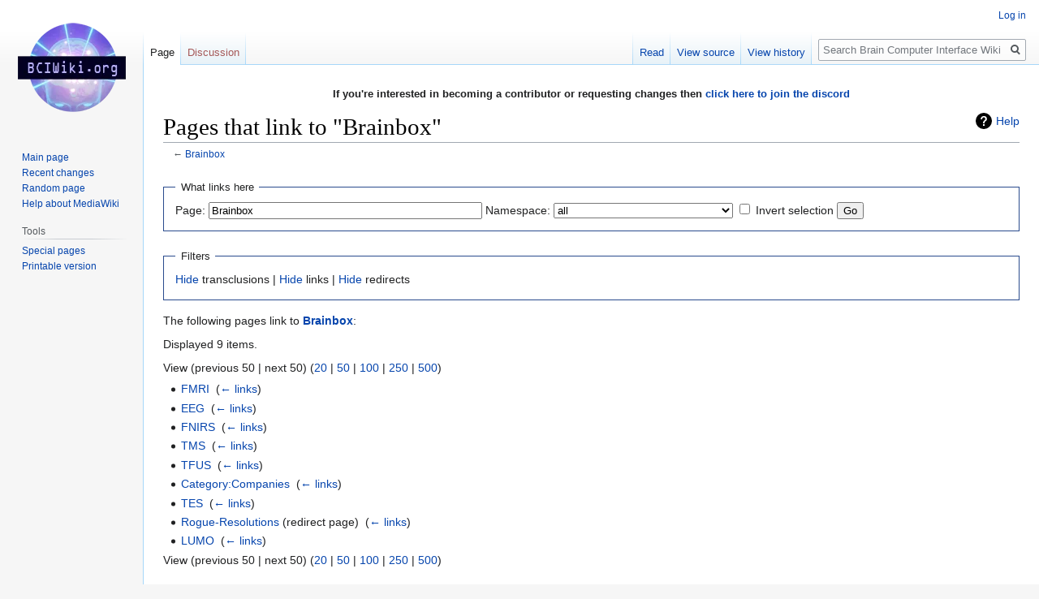

--- FILE ---
content_type: text/html; charset=UTF-8
request_url: https://bciwiki.org/index.php?title=Special:WhatLinksHere/Brainbox
body_size: 5599
content:

<!DOCTYPE html>
<html class="client-nojs" lang="en" dir="ltr">
<head>
<meta charset="UTF-8"/>
<title>Pages that link to "Brainbox" - Brain Computer Interface Wiki</title>
<script>document.documentElement.className="client-js";RLCONF={"wgBreakFrames":!0,"wgSeparatorTransformTable":["",""],"wgDigitTransformTable":["",""],"wgDefaultDateFormat":"dmy","wgMonthNames":["","January","February","March","April","May","June","July","August","September","October","November","December"],"wgRequestId":"QXId4rXqdZnyOK7rorK4ggh0","wgCSPNonce":!1,"wgCanonicalNamespace":"Special","wgCanonicalSpecialPageName":"Whatlinkshere","wgNamespaceNumber":-1,"wgPageName":"Special:WhatLinksHere/Brainbox","wgTitle":"WhatLinksHere/Brainbox","wgCurRevisionId":0,"wgRevisionId":0,"wgArticleId":0,"wgIsArticle":!1,"wgIsRedirect":!1,"wgAction":"view","wgUserName":null,"wgUserGroups":["*"],"wgCategories":[],"wgPageContentLanguage":"en","wgPageContentModel":"wikitext","wgRelevantPageName":"Brainbox","wgRelevantArticleId":270,"wgIsProbablyEditable":!1,"wgRelevantPageIsProbablyEditable":!1,"wgVisualEditor":{"pageLanguageCode":"en","pageLanguageDir":"ltr","pageVariantFallbacks":"en"},
"wgMFDisplayWikibaseDescriptions":{"search":!1,"nearby":!1,"watchlist":!1,"tagline":!1},"wgEditSubmitButtonLabelPublish":!1};RLSTATE={"site.styles":"ready","noscript":"ready","user.styles":"ready","user":"ready","user.options":"loading","mediawiki.helplink":"ready","skins.vector.styles.legacy":"ready","ext.visualEditor.desktopArticleTarget.noscript":"ready"};RLPAGEMODULES=["site","mediawiki.page.startup","mediawiki.page.ready","skins.vector.legacy.js","ext.visualEditor.desktopArticleTarget.init","ext.visualEditor.targetLoader"];</script>
<script>(RLQ=window.RLQ||[]).push(function(){mw.loader.implement("user.options@1hzgi",function($,jQuery,require,module){/*@nomin*/mw.user.tokens.set({"patrolToken":"+\\","watchToken":"+\\","csrfToken":"+\\"});
});});</script>
<link rel="stylesheet" href="/load.php?lang=en&amp;modules=ext.visualEditor.desktopArticleTarget.noscript%7Cmediawiki.helplink%7Cskins.vector.styles.legacy&amp;only=styles&amp;skin=vector"/>
<script async="" src="/load.php?lang=en&amp;modules=startup&amp;only=scripts&amp;raw=1&amp;skin=vector"></script>
<meta name="generator" content="MediaWiki 1.35.2"/>
<meta name="robots" content="noindex,nofollow"/>
<link rel="shortcut icon" href="/favicon.ico"/>
<link rel="search" type="application/opensearchdescription+xml" href="/opensearch_desc.php" title="Brain Computer Interface Wiki (en)"/>
<link rel="EditURI" type="application/rsd+xml" href="https://bciwiki.org/api.php?action=rsd"/>
<link rel="license" href="https://creativecommons.org/licenses/by-sa/4.0/"/>
<link rel="alternate" type="application/atom+xml" title="Brain Computer Interface Wiki Atom feed" href="/index.php?title=Special:RecentChanges&amp;feed=atom"/>

<script async src="https://www.googletagmanager.com/gtag/js?id=G-W07B3RRNW4"></script>
<script>
  window.dataLayer = window.dataLayer || [];
  function gtag(){dataLayer.push(arguments);}
  gtag('js', new Date());

  gtag('config', 'G-W07B3RRNW4');
</script>
<script>
  if(window.location.href.includes('https://bciwiki.org/index.php/Main_Page')){
    window.location = '/main.php';
  }
</script>

<!--[if lt IE 9]><script src="/resources/lib/html5shiv/html5shiv.js"></script><![endif]-->
</head>
<body class="mediawiki ltr sitedir-ltr mw-hide-empty-elt ns--1 ns-special mw-special-Whatlinkshere page-Special_WhatLinksHere_Brainbox rootpage-Special_WhatLinksHere_Brainbox skin-vector action-view skin-vector-legacy">
<div id="mw-page-base" class="noprint"></div>
<div id="mw-head-base" class="noprint"></div>
<div id="content" class="mw-body" role="main">
	<a id="top"></a>
	<div id="siteNotice" class="mw-body-content"><div id="localNotice" lang="en" dir="ltr"><p><b>If you're interested in becoming a contributor or requesting changes then <a rel="nofollow" class="external text" href="https://discord.gg/3eqKb9bmFy">click here to join the discord</a></b>
<b></b>
</p></div></div>
	<div class="mw-indicators mw-body-content">
	<div id="mw-indicator-mw-helplink" class="mw-indicator"><a href="https://www.mediawiki.org/wiki/Special:MyLanguage/Help:What_links_here" target="_blank" class="mw-helplink">Help</a></div>
	</div>
	<h1 id="firstHeading" class="firstHeading" lang="en">Pages that link to "Brainbox"</h1>
	<div id="bodyContent" class="mw-body-content">
		
		<div id="contentSub">← <a href="/index.php?title=Brainbox" title="Brainbox">Brainbox</a></div>
		<div id="contentSub2"></div>
		
		<div id="jump-to-nav"></div>
		<a class="mw-jump-link" href="#mw-head">Jump to navigation</a>
		<a class="mw-jump-link" href="#searchInput">Jump to search</a>
		<div id="mw-content-text"><form action="/index.php"><input type="hidden" value="Special:WhatLinksHere" name="title"/><fieldset>
<legend>What links here</legend>
<label for="mw-whatlinkshere-target" class="mw-searchInput">Page:</label> <input name="target" size="40" value="Brainbox" id="mw-whatlinkshere-target" class="mw-searchInput" /> <label for="namespace">Namespace:</label> <select class="namespaceselector" id="namespace" name="namespace">
<option value="" selected="">all</option>
<option value="0">(Main)</option>
<option value="1">Talk</option>
<option value="2">User</option>
<option value="3">User talk</option>
<option value="4">Brain Computer Interface Wiki</option>
<option value="5">Brain Computer Interface Wiki talk</option>
<option value="6">File</option>
<option value="7">File talk</option>
<option value="8">MediaWiki</option>
<option value="9">MediaWiki talk</option>
<option value="10">Template</option>
<option value="11">Template talk</option>
<option value="12">Help</option>
<option value="13">Help talk</option>
<option value="14">Category</option>
<option value="15">Category talk</option>
</select> <input name="invert" type="checkbox" value="1" id="nsinvert" title="Check this box to hide links from pages within the selected namespace." /> <label for="nsinvert" title="Check this box to hide links from pages within the selected namespace.">Invert selection</label> <input type="submit" value="Go"/></fieldset></form>
<fieldset>
<legend>Filters</legend>
<a href="/index.php?title=Special:WhatLinksHere/Brainbox&amp;hidetrans=1" title="Special:WhatLinksHere/Brainbox">Hide</a> transclusions | <a href="/index.php?title=Special:WhatLinksHere/Brainbox&amp;hidelinks=1" title="Special:WhatLinksHere/Brainbox">Hide</a> links | <a href="/index.php?title=Special:WhatLinksHere/Brainbox&amp;hideredirs=1" title="Special:WhatLinksHere/Brainbox">Hide</a> redirects
</fieldset>
<p>The following pages link to <strong><a href="/index.php?title=Brainbox" title="Brainbox">Brainbox</a></strong>:
</p><p>Displayed 9 items.
</p>View (previous 50  |  next 50) (<a href="/index.php?title=Special:WhatLinksHere/Brainbox&amp;limit=20" title="Special:WhatLinksHere/Brainbox">20</a> | <a href="/index.php?title=Special:WhatLinksHere/Brainbox&amp;limit=50" title="Special:WhatLinksHere/Brainbox">50</a> | <a href="/index.php?title=Special:WhatLinksHere/Brainbox&amp;limit=100" title="Special:WhatLinksHere/Brainbox">100</a> | <a href="/index.php?title=Special:WhatLinksHere/Brainbox&amp;limit=250" title="Special:WhatLinksHere/Brainbox">250</a> | <a href="/index.php?title=Special:WhatLinksHere/Brainbox&amp;limit=500" title="Special:WhatLinksHere/Brainbox">500</a>)<ul id="mw-whatlinkshere-list"><li><a href="/index.php?title=FMRI" title="FMRI">FMRI</a>  ‎ <span class="mw-whatlinkshere-tools">(<a href="/index.php?title=Special:WhatLinksHere&amp;target=FMRI" title="Special:WhatLinksHere">← links</a>)</span></li>
<li><a href="/index.php?title=EEG" title="EEG">EEG</a>  ‎ <span class="mw-whatlinkshere-tools">(<a href="/index.php?title=Special:WhatLinksHere&amp;target=EEG" title="Special:WhatLinksHere">← links</a>)</span></li>
<li><a href="/index.php?title=FNIRS" title="FNIRS">FNIRS</a>  ‎ <span class="mw-whatlinkshere-tools">(<a href="/index.php?title=Special:WhatLinksHere&amp;target=FNIRS" title="Special:WhatLinksHere">← links</a>)</span></li>
<li><a href="/index.php?title=TMS" title="TMS">TMS</a>  ‎ <span class="mw-whatlinkshere-tools">(<a href="/index.php?title=Special:WhatLinksHere&amp;target=TMS" title="Special:WhatLinksHere">← links</a>)</span></li>
<li><a href="/index.php?title=TFUS" title="TFUS">TFUS</a>  ‎ <span class="mw-whatlinkshere-tools">(<a href="/index.php?title=Special:WhatLinksHere&amp;target=TFUS" title="Special:WhatLinksHere">← links</a>)</span></li>
<li><a href="/index.php?title=Category:Companies" title="Category:Companies">Category:Companies</a>  ‎ <span class="mw-whatlinkshere-tools">(<a href="/index.php?title=Special:WhatLinksHere&amp;target=Category%3ACompanies" title="Special:WhatLinksHere">← links</a>)</span></li>
<li><a href="/index.php?title=TES" title="TES">TES</a>  ‎ <span class="mw-whatlinkshere-tools">(<a href="/index.php?title=Special:WhatLinksHere&amp;target=TES" title="Special:WhatLinksHere">← links</a>)</span></li>
<li><a href="/index.php?title=Rogue-Resolutions&amp;redirect=no" class="mw-redirect" title="Rogue-Resolutions">Rogue-Resolutions</a> (redirect page) ‎ <span class="mw-whatlinkshere-tools">(<a href="/index.php?title=Special:WhatLinksHere&amp;target=Rogue-Resolutions" title="Special:WhatLinksHere">← links</a>)</span>
</li><li><a href="/index.php?title=LUMO" title="LUMO">LUMO</a>  ‎ <span class="mw-whatlinkshere-tools">(<a href="/index.php?title=Special:WhatLinksHere&amp;target=LUMO" title="Special:WhatLinksHere">← links</a>)</span></li>
</ul>View (previous 50  |  next 50) (<a href="/index.php?title=Special:WhatLinksHere/Brainbox&amp;limit=20" title="Special:WhatLinksHere/Brainbox">20</a> | <a href="/index.php?title=Special:WhatLinksHere/Brainbox&amp;limit=50" title="Special:WhatLinksHere/Brainbox">50</a> | <a href="/index.php?title=Special:WhatLinksHere/Brainbox&amp;limit=100" title="Special:WhatLinksHere/Brainbox">100</a> | <a href="/index.php?title=Special:WhatLinksHere/Brainbox&amp;limit=250" title="Special:WhatLinksHere/Brainbox">250</a> | <a href="/index.php?title=Special:WhatLinksHere/Brainbox&amp;limit=500" title="Special:WhatLinksHere/Brainbox">500</a>)</div><div class="printfooter">Retrieved from "<a dir="ltr" href="https://bciwiki.org/index.php?title=Special:WhatLinksHere/Brainbox">https://bciwiki.org/index.php?title=Special:WhatLinksHere/Brainbox</a>"</div>
		<div id="catlinks" class="catlinks catlinks-allhidden" data-mw="interface"></div>
	</div>
</div>

<div id="mw-navigation">
	<h2>Navigation menu</h2>
	<div id="mw-head">
		<!-- Please do not use role attribute as CSS selector, it is deprecated. -->
<nav id="p-personal" class="vector-menu" aria-labelledby="p-personal-label" role="navigation" 
	 >
	<h3 id="p-personal-label">
		<span>Personal tools</span>
	</h3>
	<!-- Please do not use the .body class, it is deprecated. -->
	<div class="body vector-menu-content">
		<!-- Please do not use the .menu class, it is deprecated. -->
		<ul class="vector-menu-content-list"><li id="pt-login"><a href="/index.php?title=Special:UserLogin&amp;returnto=Special%3AWhatLinksHere%2FBrainbox" title="You are encouraged to log in; however, it is not mandatory [o]" accesskey="o">Log in</a></li></ul>
		
	</div>
</nav>


		<div id="left-navigation">
			<!-- Please do not use role attribute as CSS selector, it is deprecated. -->
<nav id="p-namespaces" class="vector-menu vector-menu-tabs vectorTabs" aria-labelledby="p-namespaces-label" role="navigation" 
	 >
	<h3 id="p-namespaces-label">
		<span>Namespaces</span>
	</h3>
	<!-- Please do not use the .body class, it is deprecated. -->
	<div class="body vector-menu-content">
		<!-- Please do not use the .menu class, it is deprecated. -->
		<ul class="vector-menu-content-list"><li id="ca-nstab-main" class="selected"><a href="/index.php?title=Brainbox" title="View the content page [c]" accesskey="c">Page</a></li><li id="ca-talk" class="new"><a href="/index.php?title=Talk:Brainbox&amp;action=edit&amp;redlink=1" rel="discussion" title="Discussion about the content page (page does not exist) [t]" accesskey="t">Discussion</a></li></ul>
		
	</div>
</nav>


			<!-- Please do not use role attribute as CSS selector, it is deprecated. -->
<nav id="p-variants" class="vector-menu-empty emptyPortlet vector-menu vector-menu-dropdown vectorMenu" aria-labelledby="p-variants-label" role="navigation" 
	 >
	<input type="checkbox" class="vector-menu-checkbox vectorMenuCheckbox" aria-labelledby="p-variants-label" />
	<h3 id="p-variants-label">
		<span>Variants</span>
	</h3>
	<!-- Please do not use the .body class, it is deprecated. -->
	<div class="body vector-menu-content">
		<!-- Please do not use the .menu class, it is deprecated. -->
		<ul class="menu vector-menu-content-list"></ul>
		
	</div>
</nav>


		</div>
		<div id="right-navigation">
			<!-- Please do not use role attribute as CSS selector, it is deprecated. -->
<nav id="p-views" class="vector-menu vector-menu-tabs vectorTabs" aria-labelledby="p-views-label" role="navigation" 
	 >
	<h3 id="p-views-label">
		<span>Views</span>
	</h3>
	<!-- Please do not use the .body class, it is deprecated. -->
	<div class="body vector-menu-content">
		<!-- Please do not use the .menu class, it is deprecated. -->
		<ul class="vector-menu-content-list"><li id="ca-view" class="collapsible"><a href="/index.php?title=Brainbox">Read</a></li><li id="ca-viewsource" class="collapsible"><a href="/index.php?title=Brainbox&amp;action=edit" title="This page is protected.&#10;You can view its source [e]" accesskey="e">View source</a></li><li id="ca-history" class="collapsible"><a href="/index.php?title=Brainbox&amp;action=history" title="Past revisions of this page [h]" accesskey="h">View history</a></li></ul>
		
	</div>
</nav>


			<!-- Please do not use role attribute as CSS selector, it is deprecated. -->
<nav id="p-cactions" class="vector-menu-empty emptyPortlet vector-menu vector-menu-dropdown vectorMenu" aria-labelledby="p-cactions-label" role="navigation" 
	 >
	<input type="checkbox" class="vector-menu-checkbox vectorMenuCheckbox" aria-labelledby="p-cactions-label" />
	<h3 id="p-cactions-label">
		<span>More</span>
	</h3>
	<!-- Please do not use the .body class, it is deprecated. -->
	<div class="body vector-menu-content">
		<!-- Please do not use the .menu class, it is deprecated. -->
		<ul class="menu vector-menu-content-list"></ul>
		
	</div>
</nav>


			<div id="p-search" role="search">
	<h3 >
		<label for="searchInput">Search</label>
	</h3>
	<form action="/index.php" id="searchform">
		<div id="simpleSearch">
			<input type="search" name="search" placeholder="Search Brain Computer Interface Wiki" title="Search Brain Computer Interface Wiki [f]" accesskey="f" id="searchInput"/>
			<input type="hidden" name="title" value="Special:Search">
			<input type="submit" name="fulltext" value="Search" title="Search the pages for this text" id="mw-searchButton" class="searchButton mw-fallbackSearchButton"/>
			<input type="submit" name="go" value="Go" title="Go to a page with this exact name if it exists" id="searchButton" class="searchButton"/>
		</div>
	</form>
</div>

		</div>
	</div>
	
<div id="mw-panel">
	<div id="p-logo" role="banner">
		<a  title="Visit the main page" class="mw-wiki-logo" href="/index.php?title=Main_Page"></a>
	</div>
	<!-- Please do not use role attribute as CSS selector, it is deprecated. -->
<nav id="p-navigation" class="vector-menu vector-menu-portal portal portal-first" aria-labelledby="p-navigation-label" role="navigation" 
	 >
	<h3 id="p-navigation-label">
		<span>Navigation</span>
	</h3>
	<!-- Please do not use the .body class, it is deprecated. -->
	<div class="body vector-menu-content">
		<!-- Please do not use the .menu class, it is deprecated. -->
		<ul class="vector-menu-content-list"><li id="n-mainpage-description"><a href="/index.php?title=Main_Page" title="Visit the main page [z]" accesskey="z">Main page</a></li><li id="n-recentchanges"><a href="/index.php?title=Special:RecentChanges" title="A list of recent changes in the wiki [r]" accesskey="r">Recent changes</a></li><li id="n-randompage"><a href="/index.php?title=Special:Random" title="Load a random page [x]" accesskey="x">Random page</a></li><li id="n-help-mediawiki"><a href="https://www.mediawiki.org/wiki/Special:MyLanguage/Help:Contents">Help about MediaWiki</a></li></ul>
		
	</div>
</nav>


	<!-- Please do not use role attribute as CSS selector, it is deprecated. -->
<nav id="p-tb" class="vector-menu vector-menu-portal portal" aria-labelledby="p-tb-label" role="navigation" 
	 >
	<h3 id="p-tb-label">
		<span>Tools</span>
	</h3>
	<!-- Please do not use the .body class, it is deprecated. -->
	<div class="body vector-menu-content">
		<!-- Please do not use the .menu class, it is deprecated. -->
		<ul class="vector-menu-content-list"><li id="t-specialpages"><a href="/index.php?title=Special:SpecialPages" title="A list of all special pages [q]" accesskey="q">Special pages</a></li><li id="t-print"><a href="javascript:print();" rel="alternate" title="Printable version of this page [p]" accesskey="p">Printable version</a></li></ul>
		
	</div>
</nav>


	
</div>

</div>

<footer id="footer" class="mw-footer" role="contentinfo" >
	<ul id="footer-places" >
		<li id="footer-places-privacy"><a href="/index.php?title=Brain_Computer_Interface_Wiki:Privacy_policy" title="Brain Computer Interface Wiki:Privacy policy">Privacy policy</a></li>
		<li id="footer-places-about"><a href="/index.php?title=Brain_Computer_Interface_Wiki:About" title="Brain Computer Interface Wiki:About">About Brain Computer Interface Wiki</a></li>
		<li id="footer-places-disclaimer"><a href="/index.php?title=Brain_Computer_Interface_Wiki:General_disclaimer" title="Brain Computer Interface Wiki:General disclaimer">Disclaimers</a></li>
		<li id="footer-places-mobileview"><a href="https://bciwiki.org/index.php?title=Special:WhatLinksHere/Brainbox&amp;mobileaction=toggle_view_mobile" class="noprint stopMobileRedirectToggle">Mobile view</a></li>
	</ul>
	<ul id="footer-icons" class="noprint">
		<li id="footer-copyrightico"><a href="https://creativecommons.org/licenses/by-sa/4.0/"><img src="/resources/assets/licenses/cc-by-sa.png" alt="Creative Commons Attribution-ShareAlike" width="88" height="31" loading="lazy"/></a></li>
		<li id="footer-poweredbyico"><a href="https://www.mediawiki.org/"><img src="/resources/assets/poweredby_mediawiki_88x31.png" alt="Powered by MediaWiki" srcset="/resources/assets/poweredby_mediawiki_132x47.png 1.5x, /resources/assets/poweredby_mediawiki_176x62.png 2x" width="88" height="31" loading="lazy"/></a></li>
	</ul>
	<div style="clear: both;"></div>
</footer>



<script>(RLQ=window.RLQ||[]).push(function(){mw.config.set({"wgBackendResponseTime":81});});</script></body></html>
